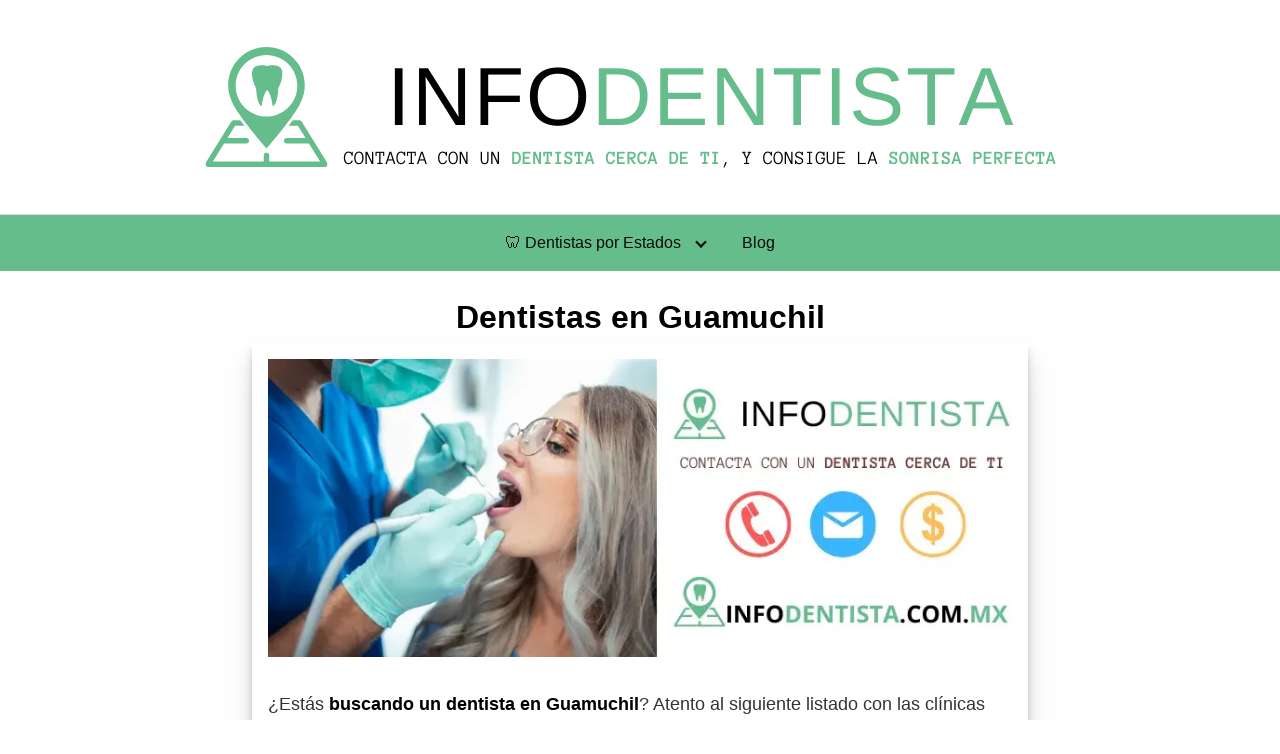

--- FILE ---
content_type: text/html; charset=utf-8
request_url: https://www.google.com/recaptcha/api2/aframe
body_size: 268
content:
<!DOCTYPE HTML><html><head><meta http-equiv="content-type" content="text/html; charset=UTF-8"></head><body><script nonce="1QleToR2iZ-jLmx81lXj5Q">/** Anti-fraud and anti-abuse applications only. See google.com/recaptcha */ try{var clients={'sodar':'https://pagead2.googlesyndication.com/pagead/sodar?'};window.addEventListener("message",function(a){try{if(a.source===window.parent){var b=JSON.parse(a.data);var c=clients[b['id']];if(c){var d=document.createElement('img');d.src=c+b['params']+'&rc='+(localStorage.getItem("rc::a")?sessionStorage.getItem("rc::b"):"");window.document.body.appendChild(d);sessionStorage.setItem("rc::e",parseInt(sessionStorage.getItem("rc::e")||0)+1);localStorage.setItem("rc::h",'1769640257549');}}}catch(b){}});window.parent.postMessage("_grecaptcha_ready", "*");}catch(b){}</script></body></html>